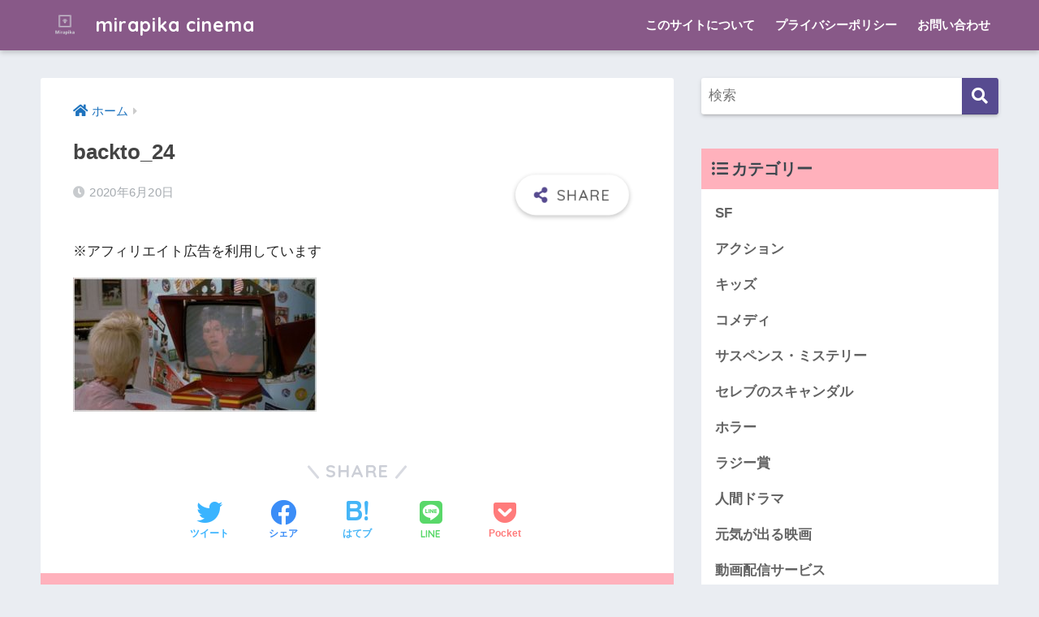

--- FILE ---
content_type: text/html; charset=UTF-8
request_url: https://elinstyle.com/post-6358-6358/backto_24
body_size: 9251
content:
<!doctype html>
<html lang="ja"
prefix="og: https://ogp.me/ns#" >
<head>
<meta charset="utf-8">
<meta http-equiv="X-UA-Compatible" content="IE=edge">
<meta name="HandheldFriendly" content="True">
<meta name="MobileOptimized" content="320">
<meta name="viewport" content="width=device-width, initial-scale=1, viewport-fit=cover"/>
<meta name="msapplication-TileColor" content="#574b90">
<meta name="theme-color" content="#574b90">
<link rel="pingback" href="https://elinstyle.com/xmlrpc.php">
<title>backto_24 | mirapika cinema</title>
<!-- All in One SEO 4.1.2.3 -->
<meta name="robots" content="max-snippet:-1, max-image-preview:large, max-video-preview:-1"/>
<meta property="og:site_name" content="mirapika cinema | 映画のミライはピカっと明るい！" />
<meta property="og:type" content="article" />
<meta property="og:title" content="backto_24 | mirapika cinema" />
<meta property="article:published_time" content="2020-06-20T13:53:19Z" />
<meta property="article:modified_time" content="2020-06-20T13:53:19Z" />
<meta name="twitter:card" content="summary" />
<meta name="twitter:domain" content="elinstyle.com" />
<meta name="twitter:title" content="backto_24 | mirapika cinema" />
<meta name="google" content="nositelinkssearchbox" />
<script type="application/ld+json" class="aioseo-schema">
{"@context":"https:\/\/schema.org","@graph":[{"@type":"WebSite","@id":"https:\/\/elinstyle.com\/#website","url":"https:\/\/elinstyle.com\/","name":"mirapika cinema","description":"\u6620\u753b\u306e\u30df\u30e9\u30a4\u306f\u30d4\u30ab\u3063\u3068\u660e\u308b\u3044\uff01","publisher":{"@id":"https:\/\/elinstyle.com\/#organization"}},{"@type":"Organization","@id":"https:\/\/elinstyle.com\/#organization","name":"mirapika cinema","url":"https:\/\/elinstyle.com\/"},{"@type":"BreadcrumbList","@id":"https:\/\/elinstyle.com\/post-6358-6358\/backto_24#breadcrumblist","itemListElement":[{"@type":"ListItem","@id":"https:\/\/elinstyle.com\/#listItem","position":"1","item":{"@type":"WebPage","@id":"https:\/\/elinstyle.com\/","name":"\u30db\u30fc\u30e0","description":"\u65b0\u7740\u8a18\u4e8b\u4e00\u89a7\u3078 \u5b50\u4f9b\u306b\u306f\u308f\u304b\u3089\u306a\u3044!?\u3044\u3044\u3058\u3083\u306a\u3044\u3067\u3059\u304b\u3002 ...","url":"https:\/\/elinstyle.com\/"},"nextItem":"https:\/\/elinstyle.com\/post-6358-6358\/backto_24#listItem"},{"@type":"ListItem","@id":"https:\/\/elinstyle.com\/post-6358-6358\/backto_24#listItem","position":"2","item":{"@type":"WebPage","@id":"https:\/\/elinstyle.com\/post-6358-6358\/backto_24","name":"backto_24","url":"https:\/\/elinstyle.com\/post-6358-6358\/backto_24"},"previousItem":"https:\/\/elinstyle.com\/#listItem"}]},{"@type":"Person","@id":"https:\/\/elinstyle.com\/post-author\/elin#author","url":"https:\/\/elinstyle.com\/post-author\/elin","name":"\u3048\u308a\u3093","image":{"@type":"ImageObject","@id":"https:\/\/elinstyle.com\/post-6358-6358\/backto_24#authorImage","url":"https:\/\/elinstyle.com\/wp-content\/uploads\/2017\/06\/cinema_heart_01-100x100.jpg","width":"96","height":"96","caption":"\u3048\u308a\u3093"}},{"@type":"ItemPage","@id":"https:\/\/elinstyle.com\/post-6358-6358\/backto_24#itempage","url":"https:\/\/elinstyle.com\/post-6358-6358\/backto_24","name":"backto_24 | mirapika cinema","inLanguage":"ja","isPartOf":{"@id":"https:\/\/elinstyle.com\/#website"},"breadcrumb":{"@id":"https:\/\/elinstyle.com\/post-6358-6358\/backto_24#breadcrumblist"},"author":"https:\/\/elinstyle.com\/post-6358-6358\/backto_24#author","creator":"https:\/\/elinstyle.com\/post-6358-6358\/backto_24#author","datePublished":"2020-06-20T13:53:19+09:00","dateModified":"2020-06-20T13:53:19+09:00"}]}
</script>
<!-- All in One SEO -->
<link rel='dns-prefetch' href='//fonts.googleapis.com' />
<link rel='dns-prefetch' href='//use.fontawesome.com' />
<link rel="alternate" type="application/rss+xml" title="mirapika cinema &raquo; フィード" href="https://elinstyle.com/feed" />
<link rel="alternate" type="application/rss+xml" title="mirapika cinema &raquo; コメントフィード" href="https://elinstyle.com/comments/feed" />
<!-- <link rel='stylesheet' id='sng-stylesheet-css'  href='https://elinstyle.com/wp-content/themes/sango-theme/style.css?ver2_0_7' type='text/css' media='all' /> -->
<!-- <link rel='stylesheet' id='sng-option-css'  href='https://elinstyle.com/wp-content/themes/sango-theme/entry-option.css?ver2_0_7' type='text/css' media='all' /> -->
<link rel="stylesheet" type="text/css" href="//elinstyle.com/wp-content/cache/wpfc-minified/loyn8xx8/4i3to.css" media="all"/>
<link rel='stylesheet' id='sng-googlefonts-css'  href='https://fonts.googleapis.com/css?family=Quicksand%3A500%2C700&#038;display=swap' type='text/css' media='all' />
<link rel='stylesheet' id='sng-fontawesome-css'  href='https://use.fontawesome.com/releases/v5.11.2/css/all.css' type='text/css' media='all' />
<!-- <link rel='stylesheet' id='sb_instagram_styles-css'  href='https://elinstyle.com/wp-content/plugins/instagram-feed/css/sbi-styles.min.css' type='text/css' media='all' /> -->
<!-- <link rel='stylesheet' id='wp-block-library-css'  href='https://elinstyle.com/wp-includes/css/dist/block-library/style.min.css' type='text/css' media='all' /> -->
<!-- <link rel='stylesheet' id='contact-form-7-css'  href='https://elinstyle.com/wp-content/plugins/contact-form-7/includes/css/styles.css' type='text/css' media='all' /> -->
<!-- <link rel='stylesheet' id='toc-screen-css'  href='https://elinstyle.com/wp-content/plugins/table-of-contents-plus/screen.min.css' type='text/css' media='all' /> -->
<!-- <link rel='stylesheet' id='ppress-frontend-css'  href='https://elinstyle.com/wp-content/plugins/wp-user-avatar/assets/css/frontend.min.css' type='text/css' media='all' /> -->
<!-- <link rel='stylesheet' id='ppress-flatpickr-css'  href='https://elinstyle.com/wp-content/plugins/wp-user-avatar/assets/flatpickr/flatpickr.min.css' type='text/css' media='all' /> -->
<!-- <link rel='stylesheet' id='ppress-select2-css'  href='https://elinstyle.com/wp-content/plugins/wp-user-avatar/assets/select2/select2.min.css' type='text/css' media='all' /> -->
<!-- <link rel='stylesheet' id='child-style-css'  href='https://elinstyle.com/wp-content/themes/sango-theme-child/style.css' type='text/css' media='all' /> -->
<link rel="stylesheet" type="text/css" href="//elinstyle.com/wp-content/cache/wpfc-minified/d67syhnz/4i3to.css" media="all"/>
<script src='//elinstyle.com/wp-content/cache/wpfc-minified/6k2o4lgl/4i3to.js' type="text/javascript"></script>
<!-- <script type='text/javascript' src='https://elinstyle.com/wp-includes/js/jquery/jquery.js'></script> -->
<!-- <script type='text/javascript' src='https://elinstyle.com/wp-includes/js/jquery/jquery-migrate.min.js'></script> -->
<!-- <script type='text/javascript' src='https://elinstyle.com/wp-content/plugins/wp-user-avatar/assets/flatpickr/flatpickr.min.js'></script> -->
<!-- <script type='text/javascript' src='https://elinstyle.com/wp-content/plugins/wp-user-avatar/assets/select2/select2.min.js'></script> -->
<link rel='https://api.w.org/' href='https://elinstyle.com/wp-json/' />
<link rel="EditURI" type="application/rsd+xml" title="RSD" href="https://elinstyle.com/xmlrpc.php?rsd" />
<link rel='shortlink' href='https://elinstyle.com/?p=6366' />
<link rel="alternate" type="application/json+oembed" href="https://elinstyle.com/wp-json/oembed/1.0/embed?url=https%3A%2F%2Felinstyle.com%2Fpost-6358-6358%2Fbackto_24" />
<link rel="alternate" type="text/xml+oembed" href="https://elinstyle.com/wp-json/oembed/1.0/embed?url=https%3A%2F%2Felinstyle.com%2Fpost-6358-6358%2Fbackto_24&#038;format=xml" />
<!-- Copyright protection script -->
<meta http-equiv="imagetoolbar" content="no">
<script>
/*<![CDATA[*/
document.oncontextmenu = function () {
return false;
};
/*]]>*/
</script>
<script type="text/javascript">
/*<![CDATA[*/
document.onselectstart = function () {
event = event || window.event;
var custom_input = event.target || event.srcElement;
if (custom_input.type !== "text" && custom_input.type !== "textarea" && custom_input.type !== "password") {
return false;
} else {
return true;
}
};
if (window.sidebar) {
document.onmousedown = function (e) {
var obj = e.target;
if (obj.tagName.toUpperCase() === 'SELECT'
|| obj.tagName.toUpperCase() === "INPUT"
|| obj.tagName.toUpperCase() === "TEXTAREA"
|| obj.tagName.toUpperCase() === "PASSWORD") {
return true;
} else {
return false;
}
};
}
window.onload = function () {
document.body.style.webkitTouchCallout = 'none';
document.body.style.KhtmlUserSelect = 'none';
}
/*]]>*/
</script>
<script type="text/javascript">
/*<![CDATA[*/
if (parent.frames.length > 0) {
top.location.replace(document.location);
}
/*]]>*/
</script>
<script>
/*<![CDATA[*/
document.ondragstart = function () {
return false;
};
/*]]>*/
</script>
<style type="text/css">
* {
-webkit-touch-callout: none;
-webkit-user-select: none;
-moz-user-select: none;
user-select: none;
}
img {
-webkit-touch-callout: none;
-webkit-user-select: none;
-moz-user-select: none;
user-select: none;
}
input, textarea, select {
-webkit-user-select: auto;
}
</style>
<!-- End Copyright protection script -->
<!-- Source hidden -->
<meta name="robots" content="noindex,nofollow" /><meta property="og:title" content="backto_24" />
<meta property="og:description" content="" />
<meta property="og:type" content="article" />
<meta property="og:url" content="https://elinstyle.com/post-6358-6358/backto_24" />
<meta property="og:image" content="https://elinstyle.com/wp-content/themes/sango-theme/library/images/default.jpg" />
<meta name="thumbnail" content="https://elinstyle.com/wp-content/themes/sango-theme/library/images/default.jpg" />
<meta property="og:site_name" content="mirapika cinema" />
<meta name="twitter:card" content="summary_large_image" />
<script src="https://ajax.googleapis.com/ajax/libs/jquery/2.1.4/jquery.min.js "></script>
<script src='https://fam-8.net/ad/js/fam8-tagify.min.js' ></script>
<script language='javascript'>fam8_js_sync('https://fam-8.net/ad', '_site=4744&_loc=24005&_mstype=5');</script><style type="text/css">.broken_link, a.broken_link {
text-decoration: line-through;
}</style><link rel="icon" href="https://elinstyle.com/wp-content/uploads/2020/09/cropped-logo-32x32.png" sizes="32x32" />
<link rel="icon" href="https://elinstyle.com/wp-content/uploads/2020/09/cropped-logo-192x192.png" sizes="192x192" />
<link rel="apple-touch-icon-precomposed" href="https://elinstyle.com/wp-content/uploads/2020/09/cropped-logo-180x180.png" />
<meta name="msapplication-TileImage" content="https://elinstyle.com/wp-content/uploads/2020/09/cropped-logo-270x270.png" />
<style> a{color:#1e73be}.main-c, .has-sango-main-color{color:#574b90}.main-bc, .has-sango-main-background-color{background-color:#574b90}.main-bdr, #inner-content .main-bdr{border-color:#574b90}.pastel-c, .has-sango-pastel-color{color:#ffb1bc}.pastel-bc, .has-sango-pastel-background-color, #inner-content .pastel-bc{background-color:#ffb1bc}.accent-c, .has-sango-accent-color{color:#885988}.accent-bc, .has-sango-accent-background-color{background-color:#885988}.header, #footer-menu, .drawer__title{background-color:#885988}#logo a{color:#ffffff}.desktop-nav li a , .mobile-nav li a, #footer-menu a, #drawer__open, .header-search__open, .copyright, .drawer__title{color:#ffffff}.drawer__title .close span, .drawer__title .close span:before{background:#ffffff}.desktop-nav li:after{background:#ffffff}.mobile-nav .current-menu-item{border-bottom-color:#ffffff}.widgettitle{color:#3c474e;background-color:#ffb1bc}.footer{background-color:#e0e4eb}.footer, .footer a, .footer .widget ul li a{color:#3c3c3c}#toc_container .toc_title, .entry-content .ez-toc-title-container, #footer_menu .raised, .pagination a, .pagination span, #reply-title:before, .entry-content blockquote:before, .main-c-before li:before, .main-c-b:before{color:#574b90}.searchform__submit, #toc_container .toc_title:before, .ez-toc-title-container:before, .cat-name, .pre_tag > span, .pagination .current, .post-page-numbers.current, #submit, .withtag_list > span, .main-bc-before li:before{background-color:#574b90}#toc_container, #ez-toc-container, h3, .li-mainbdr ul, .li-mainbdr ol{border-color:#574b90}.search-title i, .acc-bc-before li:before{background:#885988}.li-accentbdr ul, .li-accentbdr ol{border-color:#885988}.pagination a:hover, .li-pastelbc ul, .li-pastelbc ol{background:#ffb1bc}body{font-size:100%}@media only screen and (min-width:481px){body{font-size:107%}}@media only screen and (min-width:1030px){body{font-size:107%}}.totop{background:#5ba9f7}.header-info a{color:#FFF;background:linear-gradient(95deg, #738bff, #85e3ec)}.fixed-menu ul{background:#FFF}.fixed-menu a{color:#a2a7ab}.fixed-menu .current-menu-item a, .fixed-menu ul li a.active{color:#6bb6ff}.post-tab{background:#FFF}.post-tab > div{color:#a7a7a7}.post-tab > div.tab-active{background:linear-gradient(45deg, #bdb9ff, #67b8ff)}body{font-family:"Helvetica", "Arial", "Hiragino Kaku Gothic ProN", "Hiragino Sans", YuGothic, "Yu Gothic", "メイリオ", Meiryo, sans-serif;}.dfont{font-family:"Quicksand","Helvetica", "Arial", "Hiragino Kaku Gothic ProN", "Hiragino Sans", YuGothic, "Yu Gothic", "メイリオ", Meiryo, sans-serif;}</style></head>
<body class="attachment attachment-template-default single single-attachment postid-6366 attachmentid-6366 attachment-jpeg fa5">
<div id="container">
<header class="header">
<div id="inner-header" class="wrap cf">
<div id="logo" class="header-logo h1 dfont">
<a href="https://elinstyle.com" class="header-logo__link" data-wpel-link="internal">
<img src="https://elinstyle.com/wp-content/uploads/2020/09/logo_transparent.png" alt="mirapika cinema" class="header-logo__img">
mirapika cinema    </a>
</div>
<div class="header-search">
<label class="header-search__open" for="header-search-input"><i class="fas fa-search"></i></label>
<input type="checkbox" class="header-search__input" id="header-search-input" onclick="document.querySelector('.header-search__modal .searchform__input').focus()">
<label class="header-search__close" for="header-search-input"></label>
<div class="header-search__modal">
<form role="search" method="get" id="searchform" class="searchform" action="https://elinstyle.com/">
<div>
<input type="search" id="s" class="searchform__input" name="s" value="" placeholder="検索" />
<button type="submit" id="searchsubmit" class="searchform__submit"><i class="fas fa-search"></i></button>
</div>
</form>  </div>
</div>  <nav class="desktop-nav clearfix"><ul id="menu-%e3%81%93%e3%81%ae%e3%82%b5%e3%82%a4%e3%83%88%e3%81%ab%e3%81%a4%e3%81%84%e3%81%a6" class="menu"><li id="menu-item-6791" class="menu-item menu-item-type-post_type menu-item-object-page menu-item-6791"><a href="https://elinstyle.com/profile" data-wpel-link="internal">このサイトについて</a></li>
<li id="menu-item-6796" class="menu-item menu-item-type-post_type menu-item-object-page menu-item-6796"><a href="https://elinstyle.com/page-25" data-wpel-link="internal">プライバシーポリシー</a></li>
<li id="menu-item-6797" class="menu-item menu-item-type-post_type menu-item-object-page menu-item-6797"><a href="https://elinstyle.com/page-7" data-wpel-link="internal">お問い合わせ</a></li>
</ul></nav></div>
</header>
<div id="content">
<div id="inner-content" class="wrap cf">
<main id="main" class="m-all t-2of3 d-5of7 cf">
<article id="entry" class="cf post-6366 attachment type-attachment status-inherit nothumb">
<header class="article-header entry-header">
<nav id="breadcrumb" class="breadcrumb"><ul itemscope itemtype="http://schema.org/BreadcrumbList"><li itemprop="itemListElement" itemscope itemtype="http://schema.org/ListItem"><a href="https://elinstyle.com" itemprop="item" data-wpel-link="internal"><span itemprop="name">ホーム</span></a><meta itemprop="position" content="1" /></li></ul></nav>  <h1 class="entry-title single-title">backto_24</h1>
<div class="entry-meta vcard">
<time class="pubdate entry-time" itemprop="datePublished" datetime="2020-06-20">2020年6月20日</time>  </div>
<input type="checkbox" id="fab">
<label class="fab-btn extended-fab main-c" for="fab"><i class="fas fa-share-alt"></i></label>
<label class="fab__close-cover" for="fab"></label>
<div id="fab__contents">
<div class="fab__contents-main dfont">
<label class="close" for="fab"><span></span></label>
<p class="fab__contents_title">SHARE</p>
<div class="sns-btn sns-dif">
<ul>
<!-- twitter -->
<li class="tw sns-btn__item">
<a href="https://twitter.com/share?url=https%3A%2F%2Felinstyle.com%2Fpost-6358-6358%2Fbackto_24&amp;text=backto_24%EF%BD%9Cmirapika+cinema" target="_blank" rel="nofollow noopener noreferrer external" data-wpel-link="external">
<i class="fab fa-twitter"></i>            <span class="share_txt">ツイート</span>
</a>
</li>
<!-- facebook -->
<li class="fb sns-btn__item">
<a href="https://www.facebook.com/share.php?u=https%3A%2F%2Felinstyle.com%2Fpost-6358-6358%2Fbackto_24" target="_blank" rel="nofollow noopener noreferrer external" data-wpel-link="external">
<i class="fab fa-facebook"></i>            <span class="share_txt">シェア</span>
</a>
</li>
<!-- はてなブックマーク -->
<li class="hatebu sns-btn__item">
<a href="http://b.hatena.ne.jp/add?mode=confirm&amp;url=https%3A%2F%2Felinstyle.com%2Fpost-6358-6358%2Fbackto_24&amp;title=backto_24%EF%BD%9Cmirapika+cinema" target="_blank" rel="nofollow noopener noreferrer external" data-wpel-link="external">
<i class="fa fa-hatebu"></i>
<span class="share_txt">はてブ</span>
</a>
</li>
<!-- LINE -->
<li class="line sns-btn__item">
<a href="https://social-plugins.line.me/lineit/share?url=https%3A%2F%2Felinstyle.com%2Fpost-6358-6358%2Fbackto_24&amp;text=backto_24%EF%BD%9Cmirapika+cinema" target="_blank" rel="nofollow noopener noreferrer external" data-wpel-link="external">
<i class="fab fa-line"></i>
<span class="share_txt share_txt_line dfont">LINE</span>
</a>
</li>
<!-- Pocket -->
<li class="pkt sns-btn__item">
<a href="http://getpocket.com/edit?url=https%3A%2F%2Felinstyle.com%2Fpost-6358-6358%2Fbackto_24&amp;title=backto_24%EF%BD%9Cmirapika+cinema" target="_blank" rel="nofollow noopener noreferrer external" data-wpel-link="external">
<i class="fab fa-get-pocket"></i>            <span class="share_txt">Pocket</span>
</a>
</li>
</ul>
</div>
</div>
</div>
</header>
<section class="entry-content cf">
<div class="sponsored">			<div class="textwidget"><p>※アフィリエイト広告を利用しています</p>
</div>
</div><p class="attachment"><a onclick="javascript:pageTracker._trackPageview(&#039;/downloads/wp-content/uploads/2020/06/backto_24.jpg&#039;);" href="https://elinstyle.com/wp-content/uploads/2020/06/backto_24.jpg" data-wpel-link="internal"><img width="300" height="165" src="https://elinstyle.com/wp-content/uploads/2020/06/backto_24-300x165.jpg" class="attachment-medium size-medium" alt="" srcset="https://elinstyle.com/wp-content/uploads/2020/06/backto_24-300x165.jpg 300w, https://elinstyle.com/wp-content/uploads/2020/06/backto_24-320x176.jpg 320w, https://elinstyle.com/wp-content/uploads/2020/06/backto_24.jpg 550w" sizes="(max-width: 300px) 100vw, 300px" /></a></p>
</section><footer class="article-footer">
<aside>
<div class="footer-contents">
<div class="sns-btn">
<span class="sns-btn__title dfont">SHARE</span>      <ul>
<!-- twitter -->
<li class="tw sns-btn__item">
<a href="https://twitter.com/share?url=https%3A%2F%2Felinstyle.com%2Fpost-6358-6358%2Fbackto_24&amp;text=backto_24%EF%BD%9Cmirapika+cinema" target="_blank" rel="nofollow noopener noreferrer external" data-wpel-link="external">
<i class="fab fa-twitter"></i>            <span class="share_txt">ツイート</span>
</a>
</li>
<!-- facebook -->
<li class="fb sns-btn__item">
<a href="https://www.facebook.com/share.php?u=https%3A%2F%2Felinstyle.com%2Fpost-6358-6358%2Fbackto_24" target="_blank" rel="nofollow noopener noreferrer external" data-wpel-link="external">
<i class="fab fa-facebook"></i>            <span class="share_txt">シェア</span>
</a>
</li>
<!-- はてなブックマーク -->
<li class="hatebu sns-btn__item">
<a href="http://b.hatena.ne.jp/add?mode=confirm&amp;url=https%3A%2F%2Felinstyle.com%2Fpost-6358-6358%2Fbackto_24&amp;title=backto_24%EF%BD%9Cmirapika+cinema" target="_blank" rel="nofollow noopener noreferrer external" data-wpel-link="external">
<i class="fa fa-hatebu"></i>
<span class="share_txt">はてブ</span>
</a>
</li>
<!-- LINE -->
<li class="line sns-btn__item">
<a href="https://social-plugins.line.me/lineit/share?url=https%3A%2F%2Felinstyle.com%2Fpost-6358-6358%2Fbackto_24&amp;text=backto_24%EF%BD%9Cmirapika+cinema" target="_blank" rel="nofollow noopener noreferrer external" data-wpel-link="external">
<i class="fab fa-line"></i>
<span class="share_txt share_txt_line dfont">LINE</span>
</a>
</li>
<!-- Pocket -->
<li class="pkt sns-btn__item">
<a href="http://getpocket.com/edit?url=https%3A%2F%2Felinstyle.com%2Fpost-6358-6358%2Fbackto_24&amp;title=backto_24%EF%BD%9Cmirapika+cinema" target="_blank" rel="nofollow noopener noreferrer external" data-wpel-link="external">
<i class="fab fa-get-pocket"></i>            <span class="share_txt">Pocket</span>
</a>
</li>
</ul>
</div>
<div class="footer-meta dfont">
</div>
</div>
<div class="author-info pastel-bc">
<div class="author-info__inner">
<div class="tb">
<div class="tb-left">
<div class="author_label">
<span>この記事を書いた人</span>
</div>
<div class="author_img"><img data-del="avatar" src='https://elinstyle.com/wp-content/uploads/2017/06/cinema_heart_01-100x100.jpg' class='avatar pp-user-avatar avatar-100 photo ' height='100' width='100'/></div>
<dl class="aut">
<dt>
<a class="dfont" href="https://elinstyle.com/post-author/elin" data-wpel-link="internal">
<span>えりん</span>
</a>
</dt>
<dd>管理人</dd>
</dl>
</div>
<div class="tb-right">
<p>80年代『バック・トゥ・ザ・フューチャー』で映画に目覚めジャン＝ジャック・ベネックス、パトリス・ルコントなどフランス映画にどっぷり。現在はなぜか海外ドラマのコージーミステリーにハマる2児の母。</p>
<div class="follow_btn dfont">
<a class="Instagram" href="https://www.instagram.com/elin_love_cinema" target="_blank" rel="nofollow noopener noreferrer external" data-wpel-link="external">Instagram</a>
</div>
</div>
</div>
</div>
</div>
</aside>
</footer>
<div id="comments">
<div id="respond" class="comment-respond">
<h3 id="reply-title" class="comment-reply-title">コメントを残す <small><a rel="nofollow" id="cancel-comment-reply-link" href="/post-6358-6358/backto_24#respond" style="display:none;" data-wpel-link="internal">コメントをキャンセル</a></small></h3><form action="https://elinstyle.com/wp-comments-post.php" method="post" id="commentform" class="comment-form" novalidate><p class="comment-notes"><span id="email-notes">メールアドレスが公開されることはありません。</span> <span class="required">*</span> が付いている欄は必須項目です</p><p class="comment-form-comment"><label for="comment">コメント</label> <textarea id="comment" name="comment" cols="45" rows="8" maxlength="65525" required="required"></textarea></p><p class="comment-form-author"><label for="author">名前 <span class="required">*</span></label> <input id="author" name="author" type="text" value="" size="30" maxlength="245" required='required' /></p>
<p class="comment-form-email"><label for="email">メール <span class="required">*</span></label> <input id="email" name="email" type="email" value="" size="30" maxlength="100" aria-describedby="email-notes" required='required' /></p>
<p class="comment-form-url"><label for="url">サイト</label> <input id="url" name="url" type="url" value="" size="30" maxlength="200" /></p>
<p class="form-submit"><input name="submit" type="submit" id="submit" class="submit" value="コメントを送信" /> <input type='hidden' name='comment_post_ID' value='6366' id='comment_post_ID' />
<input type='hidden' name='comment_parent' id='comment_parent' value='0' />
</p><p style="display: none;"><input type="hidden" id="akismet_comment_nonce" name="akismet_comment_nonce" value="3c5e383ad9" /></p><p style="display: none !important;"><label>&#916;<textarea name="ak_hp_textarea" cols="45" rows="8" maxlength="100"></textarea></label><input type="hidden" id="ak_js_1" name="ak_js" value="60"/><script>document.getElementById( "ak_js_1" ).setAttribute( "value", ( new Date() ).getTime() );</script></p></form>	</div><!-- #respond -->
<p class="akismet_comment_form_privacy_notice">このサイトはスパムを低減するために Akismet を使っています。<a href="https://akismet.com/privacy/" target="_blank" rel="nofollow noopener external noreferrer" data-wpel-link="external">コメントデータの処理方法の詳細はこちらをご覧ください</a>。</p></div><script type="application/ld+json">{"@context":"http://schema.org","@type":"Article","mainEntityOfPage":"https://elinstyle.com/post-6358-6358/backto_24","headline":"backto_24","image":{"@type":"ImageObject","url":"https://elinstyle.com/wp-content/uploads/2020/06/backto_24.jpg","width":550,"height":302},"datePublished":"2020-06-20T22:53:19+0900","dateModified":"2020-06-20T22:53:19+0900","author":{"@type":"Person","name":"えりん"},"publisher":{"@type":"Organization","name":"","logo":{"@type":"ImageObject","url":""}},"description":""}</script>            </article>
</main>
<div id="sidebar1" class="sidebar m-all t-1of3 d-2of7 last-col cf" role="complementary">
<aside class="insidesp">
<div id="notfix" class="normal-sidebar">
<div id="search-6" class="widget widget_search"><form role="search" method="get" id="searchform" class="searchform" action="https://elinstyle.com/">
<div>
<input type="search" id="s" class="searchform__input" name="s" value="" placeholder="検索" />
<button type="submit" id="searchsubmit" class="searchform__submit"><i class="fas fa-search"></i></button>
</div>
</form></div><div id="categories-6" class="widget widget_categories"><h4 class="widgettitle dfont has-fa-before">カテゴリー</h4>		<ul>
<li class="cat-item cat-item-26"><a href="https://elinstyle.com/post-category/sf" data-wpel-link="internal">SF</a>
</li>
<li class="cat-item cat-item-15"><a href="https://elinstyle.com/post-category/action" data-wpel-link="internal">アクション</a>
</li>
<li class="cat-item cat-item-8"><a href="https://elinstyle.com/post-category/kids" data-wpel-link="internal">キッズ</a>
</li>
<li class="cat-item cat-item-25"><a href="https://elinstyle.com/post-category/comedy" data-wpel-link="internal">コメディ</a>
</li>
<li class="cat-item cat-item-29"><a href="https://elinstyle.com/post-category/mystery" data-wpel-link="internal">サスペンス・ミステリー</a>
</li>
<li class="cat-item cat-item-24"><a href="https://elinstyle.com/post-category/scandal" data-wpel-link="internal">セレブのスキャンダル</a>
</li>
<li class="cat-item cat-item-35"><a href="https://elinstyle.com/post-category/%e3%83%9b%e3%83%a9%e3%83%bc" data-wpel-link="internal">ホラー</a>
</li>
<li class="cat-item cat-item-14"><a href="https://elinstyle.com/post-category/razzies" data-wpel-link="internal">ラジー賞</a>
</li>
<li class="cat-item cat-item-7"><a href="https://elinstyle.com/post-category/drama" data-wpel-link="internal">人間ドラマ</a>
</li>
<li class="cat-item cat-item-6"><a href="https://elinstyle.com/post-category/cheerup" data-wpel-link="internal">元気が出る映画</a>
</li>
<li class="cat-item cat-item-9"><a href="https://elinstyle.com/post-category/vod" data-wpel-link="internal">動画配信サービス</a>
</li>
<li class="cat-item cat-item-13"><a href="https://elinstyle.com/post-category/okazakikyoko" data-wpel-link="internal">岡崎京子</a>
</li>
<li class="cat-item cat-item-2"><a href="https://elinstyle.com/post-category/minions" data-wpel-link="internal">怪盗グルー・ミニオンズ</a>
</li>
<li class="cat-item cat-item-4"><a href="https://elinstyle.com/post-category/lovestory" data-wpel-link="internal">恋愛映画</a>
</li>
<li class="cat-item cat-item-27"><a href="https://elinstyle.com/post-category/trivia" data-wpel-link="internal">情報・知識</a>
</li>
<li class="cat-item cat-item-22"><a href="https://elinstyle.com/post-category/japaneseactor" data-wpel-link="internal">日本の俳優</a>
</li>
<li class="cat-item cat-item-19"><a href="https://elinstyle.com/post-category/japaneseactoress" data-wpel-link="internal">日本の女優</a>
</li>
<li class="cat-item cat-item-12"><a href="https://elinstyle.com/post-category/theoriginal" data-wpel-link="internal">映画の原作</a>
</li>
<li class="cat-item cat-item-17"><a href="https://elinstyle.com/post-category/cinemahack" data-wpel-link="internal">映画ハック</a>
</li>
<li class="cat-item cat-item-37"><a href="https://elinstyle.com/post-category/%e6%98%a0%e7%94%bb%e3%83%ad%e3%82%b1%e5%9c%b0" data-wpel-link="internal">映画ロケ地</a>
</li>
<li class="cat-item cat-item-11"><a href="https://elinstyle.com/post-category/cinemainformation" data-wpel-link="internal">映画情報</a>
</li>
<li class="cat-item cat-item-20"><a href="https://elinstyle.com/post-category/goods" data-wpel-link="internal">映画関連グッズ</a>
</li>
<li class="cat-item cat-item-1"><a href="https://elinstyle.com/post-category/nocategory" data-wpel-link="internal">未分類</a>
</li>
<li class="cat-item cat-item-5"><a href="https://elinstyle.com/post-category/western-movies" data-wpel-link="internal">洋画</a>
</li>
<li class="cat-item cat-item-18"><a href="https://elinstyle.com/post-category/foreignactor" data-wpel-link="internal">海外の俳優</a>
</li>
<li class="cat-item cat-item-16"><a href="https://elinstyle.com/post-category/foreignactoress" data-wpel-link="internal">海外の女優</a>
</li>
<li class="cat-item cat-item-23"><a href="https://elinstyle.com/post-category/foreignmoviedirector" data-wpel-link="internal">海外の映画監督</a>
</li>
<li class="cat-item cat-item-28"><a href="https://elinstyle.com/post-category/foreigndrama" data-wpel-link="internal">海外ドラマ</a>
</li>
<li class="cat-item cat-item-3"><a href="https://elinstyle.com/post-category/japanesemovie" data-wpel-link="internal">邦画</a>
</li>
<li class="cat-item cat-item-30"><a href="https://elinstyle.com/post-category/soundtrack" data-wpel-link="internal">音楽・サントラ</a>
</li>
</ul>
</div><div id="instagram-feed-widget-7" class="widget widget_instagram-feed-widget">
<div id="sb_instagram" class="sbi sbi_col_3  sbi_width_resp" style="padding-bottom: 10px;width: 100%;" data-feedid="sbi_#9" data-res="auto" data-cols="3" data-num="9" data-shortcode-atts="{}"  data-postid="6366" data-locatornonce="77d7e12770">
<div id="sbi_images" style="padding: 5px;">
</div>
<div id="sbi_load">
</div>
<span class="sbi_resized_image_data" data-feed-id="sbi_#9" data-resized="[]">
</span>
</div>
</div>        </div>
</aside>
</div>
</div>
</div>
      <footer class="footer">
<div id="footer-menu">
<div>
<a class="footer-menu__btn dfont" href="https://elinstyle.com/" data-wpel-link="internal"><i class="fas fa-home"></i> HOME</a>
</div>
<nav>
<div class="footer-links cf"><ul id="menu-%e3%81%93%e3%81%ae%e3%82%b5%e3%82%a4%e3%83%88%e3%81%ab%e3%81%a4%e3%81%84%e3%81%a6-1" class="nav footer-nav cf"><li class="menu-item menu-item-type-post_type menu-item-object-page menu-item-6791"><a href="https://elinstyle.com/profile" data-wpel-link="internal">このサイトについて</a></li>
<li class="menu-item menu-item-type-post_type menu-item-object-page menu-item-6796"><a href="https://elinstyle.com/page-25" data-wpel-link="internal">プライバシーポリシー</a></li>
<li class="menu-item menu-item-type-post_type menu-item-object-page menu-item-6797"><a href="https://elinstyle.com/page-7" data-wpel-link="internal">お問い合わせ</a></li>
</ul></div>                      </nav>
<p class="copyright dfont">
&copy; 2025            elinstyle            All rights reserved.
</p>
</div>
</footer>
</div>
<!-- tracker added by Ultimate Google Analytics plugin v1.6.0: http://www.oratransplant.nl/uga -->
<script type="text/javascript">
var gaJsHost = (("https:" == document.location.protocol) ? "https://ssl." : "http://www.");
document.write(unescape("%3Cscript src='" + gaJsHost + "google-analytics.com/ga.js' type='text/javascript'%3E%3C/script%3E"));
</script>
<script type="text/javascript">
var pageTracker = _gat._getTracker("UA-97213923-2");
pageTracker._initData();
pageTracker._trackPageview();
</script>
<!-- AdSense Manager v4.0.3 (0.121 seconds.) --><!-- Instagram Feed JS -->
<script type="text/javascript">
var sbiajaxurl = "https://elinstyle.com/wp-admin/admin-ajax.php";
</script>
<script type='text/javascript' src='https://elinstyle.com/wp-includes/js/comment-reply.min.js'></script>
<script type='text/javascript'>
/* <![CDATA[ */
var wpcf7 = {"apiSettings":{"root":"https:\/\/elinstyle.com\/wp-json\/contact-form-7\/v1","namespace":"contact-form-7\/v1"}};
/* ]]> */
</script>
<script type='text/javascript' src='https://elinstyle.com/wp-content/plugins/contact-form-7/includes/js/scripts.js'></script>
<script type='text/javascript'>
/* <![CDATA[ */
var tocplus = {"visibility_show":"\u8868\u793a","visibility_hide":"\u975e\u8868\u793a","width":"Auto"};
/* ]]> */
</script>
<script type='text/javascript' src='https://elinstyle.com/wp-content/plugins/table-of-contents-plus/front.min.js'></script>
<script type='text/javascript'>
/* <![CDATA[ */
var pp_ajax_form = {"ajaxurl":"https:\/\/elinstyle.com\/wp-admin\/admin-ajax.php","confirm_delete":"Are you sure?","deleting_text":"Deleting...","deleting_error":"An error occurred. Please try again.","nonce":"bd22ce3863","disable_ajax_form":"false"};
/* ]]> */
</script>
<script type='text/javascript' src='https://elinstyle.com/wp-content/plugins/wp-user-avatar/assets/js/frontend.min.js'></script>
<script type='text/javascript' src='https://elinstyle.com/wp-includes/js/wp-embed.min.js'></script>
<script defer type='text/javascript' src='https://elinstyle.com/wp-content/plugins/akismet/_inc/akismet-frontend.js'></script>
<script type='text/javascript'>
/* <![CDATA[ */
var sb_instagram_js_options = {"font_method":"svg","resized_url":"https:\/\/elinstyle.com\/wp-content\/uploads\/sb-instagram-feed-images\/","placeholder":"https:\/\/elinstyle.com\/wp-content\/plugins\/instagram-feed\/img\/placeholder.png"};
/* ]]> */
</script>
<script type='text/javascript' src='https://elinstyle.com/wp-content/plugins/instagram-feed/js/sbi-scripts.min.js'></script>
</body>
</html><!-- WP Fastest Cache file was created in 0.12139511108398 seconds, on 06-11-25 16:11:33 --><!-- need to refresh to see cached version -->